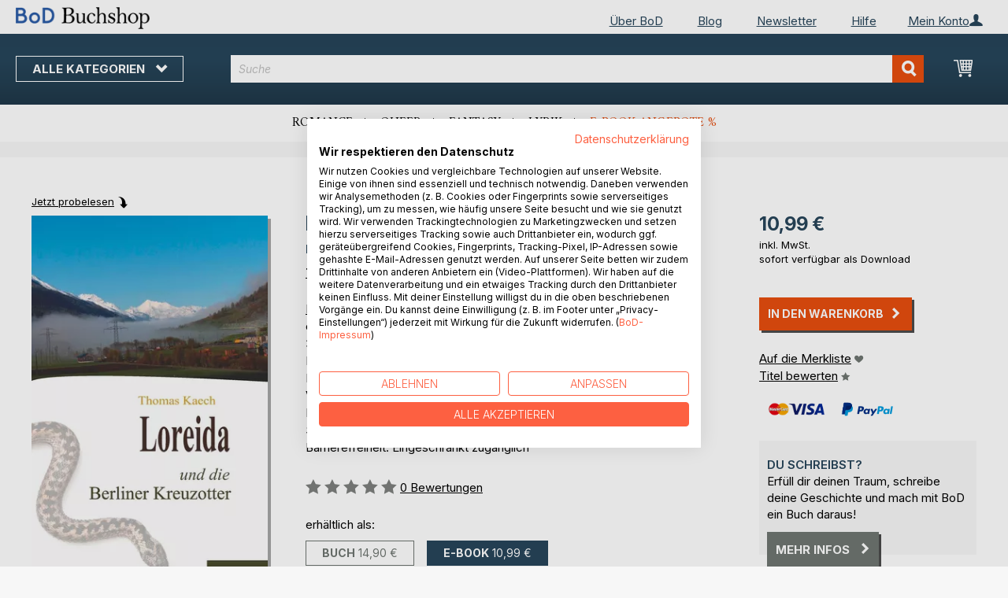

--- FILE ---
content_type: text/html; charset=UTF-8
request_url: https://buchshop.bod.de/bodshop/product/related/id/103405/
body_size: 1497
content:
 <div class="related-products-header-container"><span class="header">Weitere Titel bei <span class="no-text-transform">BoD</span></span></div><div class="products wrapper grid products-grid related-products"><ol class="products list items product-items product-slider-slick-container"> <li class="item product product-item"><div class="product-image-container" style="width: 160px"><a href="https://buchshop.bod.de/die-sonntagshose-julius-august-lang-9783769332803" class="product photo product-item-photo"><img class="photo image" style="box-shadow: 4px 4px 0 0 rgba(0, 0, 0, 0.35);max-width: 90% !important" src="https://images.bod.com/images/die-sonntagshose-julius-august-lang-9783819280665.jpg/400/400/Die_Sonntagshose.webp" alt="Die Sonntagshose"/></a> <div class="product details product-item-details"><div class="slider-info-wrapper"><strong class="product name product-item-name"><a class="product-item-link" title="Die Sonntagshose" href="https://buchshop.bod.de/die-sonntagshose-julius-august-lang-9783769332803">Die Sonntagshose</a></strong> <div class="product-item-author-container">  <span class="product author product-item-author"><a href="https://buchshop.bod.de/catalogsearch/result/index/?q=Julius%20August%20Lang&bod_pers_id=16002130" class="product-author-link">Julius August Lang</a></a></span> </div> <div class="price-box price-bs_price" data-role="priceBox">
    <span class="price-container price-ebook_price tax weee">
        <span data-price-type="finalPrice" class="price-wrapper"><span class="price">6,99 €</span></span>
    </span>
</div>
<span class="bod-binding product-item-binding">E-Book</span><br /><div class="price-box price-bs_price" data-role="priceBox">
    <span class="price-container price-ebook_price tax weee">
        <span data-price-type="finalPrice" class="price-wrapper"><span class="price">12,90 €</span></span>
    </span>
</div>
<span class="bod-binding product-item-binding">Buch</span> </div></div></div></li>  <li class="item product product-item"><div class="product-image-container" style="width: 160px"><a href="https://buchshop.bod.de/bevor-du-verbrennst-saara-keller-9783769343816" class="product photo product-item-photo"><img class="photo image" style="box-shadow: 4px 4px 0 0 rgba(0, 0, 0, 0.35);max-width: 90% !important" src="https://images.bod.com/images/bevor-du-verbrennst-saara-keller-9783695104369.jpg/400/400/Bevor_du_verbrennst.webp" alt="Bevor du verbrennst"/></a> <div class="product details product-item-details"><div class="slider-info-wrapper"><strong class="product name product-item-name"><a class="product-item-link" title="Bevor du verbrennst" href="https://buchshop.bod.de/bevor-du-verbrennst-saara-keller-9783769343816">Bevor du verbrennst</a></strong> <div class="product-item-author-container">  <span class="product author product-item-author"><a href="https://buchshop.bod.de/catalogsearch/result/index/?q=Saara%20Keller&bod_pers_id=16096046" class="product-author-link">Saara Keller</a></a></span> </div> <div class="price-box price-bs_price" data-role="priceBox">
    <span class="price-container price-ebook_price tax weee">
        <span data-price-type="finalPrice" class="price-wrapper"><span class="price">8,99 €</span></span>
    </span>
</div>
<span class="bod-binding product-item-binding">E-Book</span><br /><div class="price-box price-bs_price" data-role="priceBox">
    <span class="price-container price-ebook_price tax weee">
        <span data-price-type="finalPrice" class="price-wrapper"><span class="price">12,00 €</span></span>
    </span>
</div>
<span class="bod-binding product-item-binding">Buch</span> </div></div></div></li>  <li class="item product product-item"><div class="product-image-container" style="width: 160px"><a href="https://buchshop.bod.de/geldschwemme-im-engadin-peter-tilly-9783769332650" class="product photo product-item-photo"><img class="photo image" style="box-shadow: 4px 4px 0 0 rgba(0, 0, 0, 0.35);max-width: 90% !important" src="https://images.bod.com/images/geldschwemme-im-engadin-peter-tilly-9783695192526.jpg/400/400/Geldschwemme_im_Engadin.webp" alt="Geldschwemme im Engadin"/></a> <div class="product details product-item-details"><div class="slider-info-wrapper"><strong class="product name product-item-name"><a class="product-item-link" title="Geldschwemme im Engadin" href="https://buchshop.bod.de/geldschwemme-im-engadin-peter-tilly-9783769332650">Geldschwemme im Engadin</a></strong> <div class="product-item-author-container">  <span class="product author product-item-author"><a href="https://buchshop.bod.de/catalogsearch/result/index/?q=Peter%20Tilly&bod_pers_id=6646919" class="product-author-link">Peter Tilly</a></a></span> </div> <div class="price-box price-bs_price" data-role="priceBox">
    <span class="price-container price-ebook_price tax weee">
        <span data-price-type="finalPrice" class="price-wrapper"><span class="price">7,99 €</span></span>
    </span>
</div>
<span class="bod-binding product-item-binding">E-Book</span><br /><div class="price-box price-bs_price" data-role="priceBox">
    <span class="price-container price-ebook_price tax weee">
        <span data-price-type="finalPrice" class="price-wrapper"><span class="price">19,99 €</span></span>
    </span>
</div>
<span class="bod-binding product-item-binding">Buch</span> </div></div></div></li>  <li class="item product product-item"><div class="product-image-container" style="width: 160px"><a href="https://buchshop.bod.de/einfach-safari-isabelle-tschugmall-9783769391671" class="product photo product-item-photo"><img class="photo image" style="box-shadow: 4px 4px 0 0 rgba(0, 0, 0, 0.35);max-width: 90% !important" src="https://images.bod.com/images/einfach-safari-isabelle-tschugmall-9783819249617.jpg/400/400/Einfach_Safari.webp" alt="Einfach Safari"/></a> <div class="product details product-item-details"><div class="slider-info-wrapper"><strong class="product name product-item-name"><a class="product-item-link" title="Einfach Safari" href="https://buchshop.bod.de/einfach-safari-isabelle-tschugmall-9783769391671">Einfach Safari</a></strong> <div class="product-item-author-container">  <span class="product author product-item-author"><a href="https://buchshop.bod.de/catalogsearch/result/index/?q=Isabelle%20Tschugmall&bod_pers_id=16080715" class="product-author-link">Isabelle Tschugmall</a></a></span> </div> <div class="price-box price-bs_price" data-role="priceBox">
    <span class="price-container price-ebook_price tax weee">
        <span data-price-type="finalPrice" class="price-wrapper"><span class="price">7,99 €</span></span>
    </span>
</div>
<span class="bod-binding product-item-binding">E-Book</span><br /><div class="price-box price-bs_price" data-role="priceBox">
    <span class="price-container price-ebook_price tax weee">
        <span data-price-type="finalPrice" class="price-wrapper"><span class="price">16,90 €</span></span>
    </span>
</div>
<span class="bod-binding product-item-binding">Buch</span> </div></div></div></li>  <li class="item product product-item"><div class="product-image-container" style="width: 160px"><a href="https://buchshop.bod.de/kryonium-matthias-a-k-zimmermann-9783769370928" class="product photo product-item-photo"><img class="photo image" style="box-shadow: 4px 4px 0 0 rgba(0, 0, 0, 0.35);max-width: 90% !important" src="https://images.bod.com/images/kryonium-matthias-a-k-zimmermann-9783819280191.jpg/400/400/KRYONIUM.webp" alt="KRYONIUM"/></a> <div class="product details product-item-details"><div class="slider-info-wrapper"><strong class="product name product-item-name"><a class="product-item-link" title="KRYONIUM" href="https://buchshop.bod.de/kryonium-matthias-a-k-zimmermann-9783769370928">KRYONIUM</a></strong> <div class="product-item-author-container">  <span class="product author product-item-author"><a href="https://buchshop.bod.de/catalogsearch/result/index/?q=Matthias%20A.%20K.%20Zimmermann&bod_pers_id=15041432" class="product-author-link">Matthias A. K. Zimmermann</a></a></span> </div> <div class="price-box price-bs_price" data-role="priceBox">
    <span class="price-container price-ebook_price tax weee">
        <span data-price-type="finalPrice" class="price-wrapper"><span class="price">2,99 €</span></span>
    </span>
</div>
<span class="bod-binding product-item-binding">E-Book</span><br /><div class="price-box price-bs_price" data-role="priceBox">
    <span class="price-container price-ebook_price tax weee">
        <span data-price-type="finalPrice" class="price-wrapper"><span class="price">31,10 €</span></span>
    </span>
</div>
<span class="bod-binding product-item-binding">Buch</span> </div></div></div></li>  <li class="item product product-item"><div class="product-image-container" style="width: 160px"><a href="https://buchshop.bod.de/schoen-reich-tot-nadine-hostettler-9783769382129" class="product photo product-item-photo"><img class="photo image" style="box-shadow: 4px 4px 0 0 rgba(0, 0, 0, 0.35);max-width: 90% !important" src="https://images.bod.com/images/schoen-reich-tot-nadine-hostettler-9783819245688.jpg/400/400/Sch%C3%B6n._Reich._Tot..webp" alt="Schön. Reich. Tot."/></a> <div class="product details product-item-details"><div class="slider-info-wrapper"><strong class="product name product-item-name"><a class="product-item-link" title="Schön. Reich. Tot." href="https://buchshop.bod.de/schoen-reich-tot-nadine-hostettler-9783769382129">Schön. Reich. Tot.</a></strong> <div class="product-item-author-container">  <span class="product author product-item-author"><a href="https://buchshop.bod.de/catalogsearch/result/index/?q=Nadine%20Hostettler&bod_pers_id=15905703" class="product-author-link">Nadine Hostettler</a></a></span> </div> <div class="price-box price-bs_price" data-role="priceBox">
    <span class="price-container price-ebook_price tax weee">
        <span data-price-type="finalPrice" class="price-wrapper"><span class="price">14,99 €</span></span>
    </span>
</div>
<span class="bod-binding product-item-binding">E-Book</span><br /><div class="price-box price-bs_price" data-role="priceBox">
    <span class="price-container price-ebook_price tax weee">
        <span data-price-type="finalPrice" class="price-wrapper"><span class="price">25,00 €</span></span>
    </span>
</div>
<span class="bod-binding product-item-binding">Buch</span> </div></div></div></li>  <li class="item product product-item"><div class="product-image-container" style="width: 160px"><a href="https://buchshop.bod.de/elss-gregor-mayntz-9783695138845" class="product photo product-item-photo"><img class="photo image" style="box-shadow: 4px 4px 0 0 rgba(0, 0, 0, 0.35);max-width: 90% !important" src="https://images.bod.com/images/elss-gregor-mayntz-9783819296963.jpg/400/400/El%C3%9F.webp" alt="Elß"/></a> <div class="product details product-item-details"><div class="slider-info-wrapper"><strong class="product name product-item-name"><a class="product-item-link" title="Elß" href="https://buchshop.bod.de/elss-gregor-mayntz-9783695138845">Elß</a></strong> <div class="product-item-author-container">  <span class="product author product-item-author"><a href="https://buchshop.bod.de/catalogsearch/result/index/?q=Gregor%20Mayntz&bod_pers_id=16090787" class="product-author-link">Gregor Mayntz</a></a></span> </div> <div class="price-box price-bs_price" data-role="priceBox">
    <span class="price-container price-ebook_price tax weee">
        <span data-price-type="finalPrice" class="price-wrapper"><span class="price">9,99 €</span></span>
    </span>
</div>
<span class="bod-binding product-item-binding">E-Book</span><br /><div class="price-box price-bs_price" data-role="priceBox">
    <span class="price-container price-ebook_price tax weee">
        <span data-price-type="finalPrice" class="price-wrapper"><span class="price">20,00 €</span></span>
    </span>
</div>
<span class="bod-binding product-item-binding">Buch</span> </div></div></div></li>  <li class="item product product-item"><div class="product-image-container" style="width: 160px"><a href="https://buchshop.bod.de/anna-und-die-kunst-zu-fuehlen-nadine-gelzer-9783819240249" class="product photo product-item-photo"><img class="photo image" style="box-shadow: 4px 4px 0 0 rgba(0, 0, 0, 0.35);max-width: 90% !important" src="https://images.bod.com/images/anna-und-die-kunst-zu-fuehlen-nadine-gelzer-9783819247750.jpg/400/400/Anna_und_die_Kunst_zu_f%C3%BChlen.webp" alt="Anna und die Kunst zu fühlen"/></a> <div class="product details product-item-details"><div class="slider-info-wrapper"><strong class="product name product-item-name"><a class="product-item-link" title="Anna und die Kunst zu fühlen" href="https://buchshop.bod.de/anna-und-die-kunst-zu-fuehlen-nadine-gelzer-9783819240249">Anna und die Kunst zu fühlen</a></strong> <div class="product-item-author-container">  <span class="product author product-item-author"><a href="https://buchshop.bod.de/catalogsearch/result/index/?q=Nadine%20Gelzer&bod_pers_id=14854030" class="product-author-link">Nadine Gelzer</a></a></span> </div> <div class="price-box price-bs_price" data-role="priceBox">
    <span class="price-container price-ebook_price tax weee">
        <span data-price-type="finalPrice" class="price-wrapper"><span class="price">9,99 €</span></span>
    </span>
</div>
<span class="bod-binding product-item-binding">E-Book</span><br /><div class="price-box price-bs_price" data-role="priceBox">
    <span class="price-container price-ebook_price tax weee">
        <span data-price-type="finalPrice" class="price-wrapper"><span class="price">15,99 €</span></span>
    </span>
</div>
<span class="bod-binding product-item-binding">Buch</span> </div></div></div></li>  <li class="item product product-item"><div class="product-image-container" style="width: 160px"><a href="https://buchshop.bod.de/morde-esel-kvb-norbert-klein-9783819271816" class="product photo product-item-photo"><img class="photo image" style="box-shadow: 4px 4px 0 0 rgba(0, 0, 0, 0.35);max-width: 90% !important" src="https://images.bod.com/images/morde-esel-kvb-norbert-klein-9783819299261.jpg/400/400/Morde%2C_Esel%2C_KVB.webp" alt="Morde, Esel, KVB"/></a> <div class="product details product-item-details"><div class="slider-info-wrapper"><strong class="product name product-item-name"><a class="product-item-link" title="Morde, Esel, KVB" href="https://buchshop.bod.de/morde-esel-kvb-norbert-klein-9783819271816">Morde, Esel, KVB</a></strong> <div class="product-item-author-container">  <span class="product author product-item-author"><a href="https://buchshop.bod.de/catalogsearch/result/index/?q=Norbert%20Klein&bod_pers_id=12809424" class="product-author-link">Norbert Klein</a></a></span> </div> <div class="price-box price-bs_price" data-role="priceBox">
    <span class="price-container price-ebook_price tax weee">
        <span data-price-type="finalPrice" class="price-wrapper"><span class="price">7,99 €</span></span>
    </span>
</div>
<span class="bod-binding product-item-binding">E-Book</span><br /><div class="price-box price-bs_price" data-role="priceBox">
    <span class="price-container price-ebook_price tax weee">
        <span data-price-type="finalPrice" class="price-wrapper"><span class="price">12,00 €</span></span>
    </span>
</div>
<span class="bod-binding product-item-binding">Buch</span> </div></div></div></li>  <li class="item product product-item"><div class="product-image-container" style="width: 160px"><a href="https://buchshop.bod.de/wir-waren-schall-und-rausch-jasmin-moll-9783819288791" class="product photo product-item-photo"><img class="photo image" style="box-shadow: 4px 4px 0 0 rgba(0, 0, 0, 0.35);max-width: 90% !important" src="https://images.bod.com/images/wir-waren-schall-und-rausch-jasmin-moll-9783769357752.jpg/400/400/Wir_waren_Schall_und_Rausch.webp" alt="Wir waren Schall und Rausch"/></a> <div class="product details product-item-details"><div class="slider-info-wrapper"><strong class="product name product-item-name"><a class="product-item-link" title="Wir waren Schall und Rausch" href="https://buchshop.bod.de/wir-waren-schall-und-rausch-jasmin-moll-9783819288791">Wir waren Schall und Rausch</a></strong> <div class="product-item-author-container">  <span class="product author product-item-author"><a href="https://buchshop.bod.de/catalogsearch/result/index/?q=Jasmin%20Moll&bod_pers_id=15818952" class="product-author-link">Jasmin Moll</a></a></span> </div> <div class="price-box price-bs_price" data-role="priceBox">
    <span class="price-container price-ebook_price tax weee">
        <span data-price-type="finalPrice" class="price-wrapper"><span class="price">5,99 €</span></span>
    </span>
</div>
<span class="bod-binding product-item-binding">E-Book</span><br /><div class="price-box price-bs_price" data-role="priceBox">
    <span class="price-container price-ebook_price tax weee">
        <span data-price-type="finalPrice" class="price-wrapper"><span class="price">17,99 €</span></span>
    </span>
</div>
<span class="bod-binding product-item-binding">Buch</span> </div></div></div></li>  <li class="item product product-item"><div class="product-image-container" style="width: 160px"><a href="https://buchshop.bod.de/reise-durch-die-nebel-des-unterbewusstseins-reto-burn-9783769370270" class="product photo product-item-photo"><img class="photo image" style="box-shadow: 4px 4px 0 0 rgba(0, 0, 0, 0.35);max-width: 90% !important" src="https://images.bod.com/images/reise-durch-die-nebel-des-unterbewusstseins-reto-burn-9783759786760.jpg/400/400/Reise_durch_die_Nebel_des_Unterbewusstseins.webp" alt="Reise durch die Nebel des Unterbewusstseins"/></a> <div class="product details product-item-details"><div class="slider-info-wrapper"><strong class="product name product-item-name"><a class="product-item-link" title="Reise durch die Nebel des Unterbewusstseins" href="https://buchshop.bod.de/reise-durch-die-nebel-des-unterbewusstseins-reto-burn-9783769370270">Reise durch die Nebel des Unterbew(...)</a></strong> <div class="product-item-author-container">  <span class="product author product-item-author"><a href="https://buchshop.bod.de/catalogsearch/result/index/?q=Reto%20Burn&bod_pers_id=15880925" class="product-author-link">Reto Burn</a></a></span> </div> <div class="price-box price-bs_price" data-role="priceBox">
    <span class="price-container price-ebook_price tax weee">
        <span data-price-type="finalPrice" class="price-wrapper"><span class="price">6,99 €</span></span>
    </span>
</div>
<span class="bod-binding product-item-binding">E-Book</span><br /><div class="price-box price-bs_price" data-role="priceBox">
    <span class="price-container price-ebook_price tax weee">
        <span data-price-type="finalPrice" class="price-wrapper"><span class="price">9,99 €</span></span>
    </span>
</div>
<span class="bod-binding product-item-binding">Buch</span> </div></div></div></li>  <li class="item product product-item"><div class="product-image-container" style="width: 160px"><a href="https://buchshop.bod.de/lebenslaenglich-lebensretter-horst-heckendorn-9783756286065" class="product photo product-item-photo"><img class="photo image" style="box-shadow: 4px 4px 0 0 rgba(0, 0, 0, 0.35);max-width: 90% !important" src="https://images.bod.com/images/lebenslaenglich-lebensretter-horst-heckendorn-9783758330025.jpg/400/400/Lebensl%C3%A4nglich_Lebensretter.webp" alt="Lebenslänglich Lebensretter"/></a> <div class="product details product-item-details"><div class="slider-info-wrapper"><strong class="product name product-item-name"><a class="product-item-link" title="Lebenslänglich Lebensretter" href="https://buchshop.bod.de/lebenslaenglich-lebensretter-horst-heckendorn-9783756286065">Lebenslänglich Lebensretter</a></strong> <div class="product-item-author-container">  <span class="product author product-item-author"><a href="https://buchshop.bod.de/catalogsearch/result/index/?q=Horst%20Heckendorn&bod_pers_id=11672799" class="product-author-link">Horst Heckendorn</a></a></span> </div> <div class="price-box price-bs_price" data-role="priceBox">
    <span class="price-container price-ebook_price tax weee">
        <span data-price-type="finalPrice" class="price-wrapper"><span class="price">7,99 €</span></span>
    </span>
</div>
<span class="bod-binding product-item-binding">E-Book</span><br /><div class="price-box price-bs_price" data-role="priceBox">
    <span class="price-container price-ebook_price tax weee">
        <span data-price-type="finalPrice" class="price-wrapper"><span class="price">15,90 €</span></span>
    </span>
</div>
<span class="bod-binding product-item-binding">Buch</span> </div></div></div></li>  <li class="item product product-item"><div class="product-image-container" style="width: 160px"><a href="https://buchshop.bod.de/kaempferseele-damaris-kofmehl-9783756286034" class="product photo product-item-photo"><img class="photo image" style="box-shadow: 4px 4px 0 0 rgba(0, 0, 0, 0.35);max-width: 90% !important" src="https://images.bod.com/images/kaempferseele-damaris-kofmehl-9783758366079.jpg/400/400/K%C3%A4mpferseele.webp" alt="Kämpferseele"/></a> <div class="product details product-item-details"><div class="slider-info-wrapper"><strong class="product name product-item-name"><a class="product-item-link" title="Kämpferseele" href="https://buchshop.bod.de/kaempferseele-damaris-kofmehl-9783756286034">Kämpferseele</a></strong> <div class="product-item-author-container">  <span class="product author product-item-author"><a href="https://buchshop.bod.de/catalogsearch/result/index/?q=Damaris%20Kofmehl&bod_pers_id=12332833" class="product-author-link">Damaris Kofmehl</a></a></span> </div> <div class="price-box price-bs_price" data-role="priceBox">
    <span class="price-container price-ebook_price tax weee">
        <span data-price-type="finalPrice" class="price-wrapper"><span class="price">10,99 €</span></span>
    </span>
</div>
<span class="bod-binding product-item-binding">E-Book</span><br /><div class="price-box price-bs_price" data-role="priceBox">
    <span class="price-container price-ebook_price tax weee">
        <span data-price-type="finalPrice" class="price-wrapper"><span class="price">24,00 €</span></span>
    </span>
</div>
<span class="bod-binding product-item-binding">Buch</span> </div></div></div></li>  <li class="item product product-item"><div class="product-image-container" style="width: 160px"><a href="https://buchshop.bod.de/ihr-und-ich-christian-luebke-9783758389993" class="product photo product-item-photo"><img class="photo image" style="box-shadow: 4px 4px 0 0 rgba(0, 0, 0, 0.35);max-width: 90% !important" src="https://images.bod.com/images/ihr-und-ich-christian-luebke-9783758314650.jpg/400/400/Ihr_%26_Ich.webp" alt="Ihr &amp; Ich"/></a> <div class="product details product-item-details"><div class="slider-info-wrapper"><strong class="product name product-item-name"><a class="product-item-link" title="Ihr &amp; Ich" href="https://buchshop.bod.de/ihr-und-ich-christian-luebke-9783758389993">Ihr & Ich</a></strong> <div class="product-item-author-container">  <span class="product author product-item-author"><a href="https://buchshop.bod.de/catalogsearch/result/index/?q=Christian%20L%C3%BCbke&bod_pers_id=15188560" class="product-author-link">Christian Lübke</a></a></span> </div> <div class="price-box price-bs_price" data-role="priceBox">
    <span class="price-container price-ebook_price tax weee">
        <span data-price-type="finalPrice" class="price-wrapper"><span class="price">7,99 €</span></span>
    </span>
</div>
<span class="bod-binding product-item-binding">E-Book</span><br /><div class="price-box price-bs_price" data-role="priceBox">
    <span class="price-container price-ebook_price tax weee">
        <span data-price-type="finalPrice" class="price-wrapper"><span class="price">10,99 €</span></span>
    </span>
</div>
<span class="bod-binding product-item-binding">Buch</span> </div></div></div></li>  <li class="item product product-item"><div class="product-image-container" style="width: 160px"><a href="https://buchshop.bod.de/gefangen-zwischen-zukunft-und-vergangenheit-zamfina-rexhaj-9783756266807" class="product photo product-item-photo"><img class="photo image" style="box-shadow: 4px 4px 0 0 rgba(0, 0, 0, 0.35);max-width: 90% !important" src="https://images.bod.com/images/gefangen-zwischen-zukunft-und-vergangenheit-zamfina-rexhaj-9783758310362.jpg/400/400/Gefangen_zwischen_Zukunft_und_Vergangenheit.webp" alt="Gefangen zwischen Zukunft und Vergangenheit"/></a> <div class="product details product-item-details"><div class="slider-info-wrapper"><strong class="product name product-item-name"><a class="product-item-link" title="Gefangen zwischen Zukunft und Vergangenheit" href="https://buchshop.bod.de/gefangen-zwischen-zukunft-und-vergangenheit-zamfina-rexhaj-9783756266807">Gefangen zwischen Zukunft und Verg(...)</a></strong> <div class="product-item-author-container">  <span class="product author product-item-author"><a href="https://buchshop.bod.de/catalogsearch/result/index/?q=Zamfina%20Rexhaj&bod_pers_id=15176870" class="product-author-link">Zamfina Rexhaj</a></a></span> </div> <div class="price-box price-bs_price" data-role="priceBox">
    <span class="price-container price-ebook_price tax weee">
        <span data-price-type="finalPrice" class="price-wrapper"><span class="price">5,99 €</span></span>
    </span>
</div>
<span class="bod-binding product-item-binding">E-Book</span><br /><div class="price-box price-bs_price" data-role="priceBox">
    <span class="price-container price-ebook_price tax weee">
        <span data-price-type="finalPrice" class="price-wrapper"><span class="price">15,99 €</span></span>
    </span>
</div>
<span class="bod-binding product-item-binding">Buch</span> </div></div></div></li> </ol></div><script type="text/javascript">
    require(['jquery', 'slick'], function ($) {
        $(function () {
            const sliderContainer = $('.product-slider-slick-container');
            sliderContainer.slick({
                dots:           true,
                infinite:       true,
                slidesToShow:   5,
                slidesToScroll: 5,
                speed:          500,
                autoplay:       false,
                autoplaySpeed:  1000,
                cssEase:        'linear',
                responsive:     [
                    {
                        breakpoint: 1024,
                        settings:   {
                            slidesToShow:   3,
                            slidesToScroll: 2
                        }
                    },
                    {
                        breakpoint: 768,
                        settings:   {
                            slidesToShow:   2,
                            slidesToScroll: 1,
                            dots:           false
                        }
                    },
                    {
                        breakpoint: 480,
                        settings:   {
                            slidesToShow:   1,
                            slidesToScroll: 1,
                            dots:           false
                        }
                    }
                ]
            });

            sliderContainer.on('afterChange', function () {
                document.activeElement.blur();
            });

            $('#bestseller-switcher-buttons-print').on('click', function (event) {
                const clickedMediumButton = $(this);

                if (!clickedMediumButton.hasClass('selected')) {
                    clickedMediumButton.removeClass('unselected').addClass('selected');
                    $('#bestseller-switcher-buttons-ebook').removeClass('selected').addClass('unselected');
                    $('.bestseller-caroussell-medium-container.ebook').css({"visibility": "hidden", "height": "0px"});
                    $('.bestseller-caroussell-medium-container.print').css({"visibility": "visible", "height": "auto"});
                }
            });

            $('#bestseller-switcher-buttons-ebook').on('click', function (event) {
                const clickedMediumButton = $(this);

                if (!clickedMediumButton.hasClass('selected')) {
                    clickedMediumButton.removeClass('unselected').addClass('selected');
                    $('#bestseller-switcher-buttons-print').removeClass('selected').addClass('unselected');
                    $('.bestseller-caroussell-medium-container.print').css({"visibility": "hidden", "height": "0px"});
                    $('.bestseller-caroussell-medium-container.ebook').css({"visibility": "visible", "height": "auto"});
                }
            });
            $('.bestseller-caroussell-medium-container.ebook').css({"visibility": "hidden", "height": "0px"});
        })
    });</script>